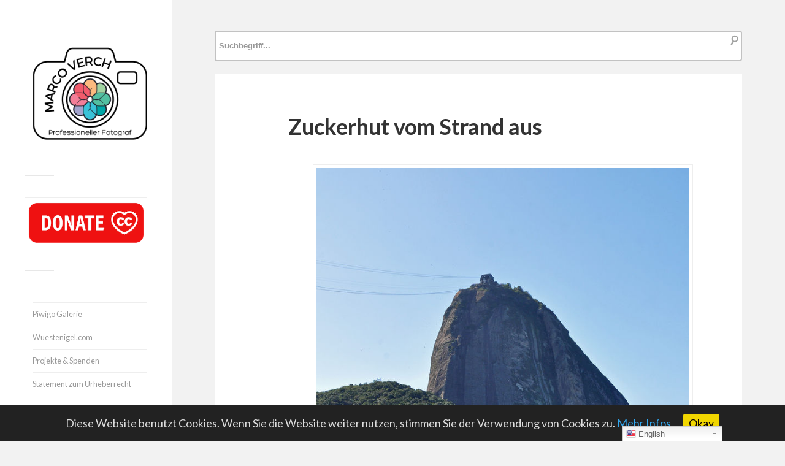

--- FILE ---
content_type: text/html; charset=UTF-8
request_url: https://foto.wuestenigel.com/zuckerhut-vom-strand-aus/
body_size: 13179
content:
<!DOCTYPE html>

<html class="no-js" lang="de">

	<head profile="http://gmpg.org/xfn/11">
		
		<meta http-equiv="Content-Type" content="text/html; charset=UTF-8" />
		<meta name="viewport" content="width=device-width, initial-scale=1.0, maximum-scale=1.0, user-scalable=no" >
				
				 
		<title>Zuckerhut vom Strand aus - Creative Commons Bilder</title>

<!-- Google Tag Manager for WordPress by gtm4wp.com -->
<script data-cfasync="false" type="text/javascript">//<![CDATA[
	var gtm4wp_datalayer_name = "dataLayer";
	var dataLayer = dataLayer || [];
//]]>
</script>
<!-- End Google Tag Manager for WordPress by gtm4wp.com --><script>document.documentElement.className = document.documentElement.className.replace("no-js","js");</script>

<!-- This site is optimized with the Yoast SEO plugin v9.5 - https://yoast.com/wordpress/plugins/seo/ -->
<link rel="canonical" href="https://foto.wuestenigel.com/zuckerhut-vom-strand-aus/" />
<script type='application/ld+json'>{"@context":"https://schema.org","@type":"BreadcrumbList","itemListElement":[{"@type":"ListItem","position":1,"item":{"@id":"https://foto.wuestenigel.com/zuckerhut-vom-strand-aus/","name":"Zuckerhut vom Strand aus"}}]}</script>
<!-- / Yoast SEO plugin. -->

<link rel="amphtml" href="https://foto.wuestenigel.com/zuckerhut-vom-strand-aus/amp/" /><link rel='dns-prefetch' href='//platform-api.sharethis.com' />
<link rel='dns-prefetch' href='//s.w.org' />
<link rel="alternate" type="application/rss+xml" title="Marco Verch &raquo; Feed" href="https://foto.wuestenigel.com/feed/" />
<link rel="alternate" type="application/rss+xml" title="Marco Verch &raquo; Kommentar-Feed" href="https://foto.wuestenigel.com/comments/feed/" />
<link rel="alternate" type="application/rss+xml" title="Marco Verch &raquo; Zuckerhut vom Strand aus-Kommentar-Feed" href="https://foto.wuestenigel.com/zuckerhut-vom-strand-aus/feed/" />
		<script type="text/javascript">
			window._wpemojiSettings = {"baseUrl":"https:\/\/s.w.org\/images\/core\/emoji\/11.2.0\/72x72\/","ext":".png","svgUrl":"https:\/\/s.w.org\/images\/core\/emoji\/11.2.0\/svg\/","svgExt":".svg","source":{"concatemoji":"https:\/\/foto.wuestenigel.com\/wp-includes\/js\/wp-emoji-release.min.js?ver=5.1.21"}};
			!function(e,a,t){var n,r,o,i=a.createElement("canvas"),p=i.getContext&&i.getContext("2d");function s(e,t){var a=String.fromCharCode;p.clearRect(0,0,i.width,i.height),p.fillText(a.apply(this,e),0,0);e=i.toDataURL();return p.clearRect(0,0,i.width,i.height),p.fillText(a.apply(this,t),0,0),e===i.toDataURL()}function c(e){var t=a.createElement("script");t.src=e,t.defer=t.type="text/javascript",a.getElementsByTagName("head")[0].appendChild(t)}for(o=Array("flag","emoji"),t.supports={everything:!0,everythingExceptFlag:!0},r=0;r<o.length;r++)t.supports[o[r]]=function(e){if(!p||!p.fillText)return!1;switch(p.textBaseline="top",p.font="600 32px Arial",e){case"flag":return s([55356,56826,55356,56819],[55356,56826,8203,55356,56819])?!1:!s([55356,57332,56128,56423,56128,56418,56128,56421,56128,56430,56128,56423,56128,56447],[55356,57332,8203,56128,56423,8203,56128,56418,8203,56128,56421,8203,56128,56430,8203,56128,56423,8203,56128,56447]);case"emoji":return!s([55358,56760,9792,65039],[55358,56760,8203,9792,65039])}return!1}(o[r]),t.supports.everything=t.supports.everything&&t.supports[o[r]],"flag"!==o[r]&&(t.supports.everythingExceptFlag=t.supports.everythingExceptFlag&&t.supports[o[r]]);t.supports.everythingExceptFlag=t.supports.everythingExceptFlag&&!t.supports.flag,t.DOMReady=!1,t.readyCallback=function(){t.DOMReady=!0},t.supports.everything||(n=function(){t.readyCallback()},a.addEventListener?(a.addEventListener("DOMContentLoaded",n,!1),e.addEventListener("load",n,!1)):(e.attachEvent("onload",n),a.attachEvent("onreadystatechange",function(){"complete"===a.readyState&&t.readyCallback()})),(n=t.source||{}).concatemoji?c(n.concatemoji):n.wpemoji&&n.twemoji&&(c(n.twemoji),c(n.wpemoji)))}(window,document,window._wpemojiSettings);
		</script>
		<style type="text/css">
img.wp-smiley,
img.emoji {
	display: inline !important;
	border: none !important;
	box-shadow: none !important;
	height: 1em !important;
	width: 1em !important;
	margin: 0 .07em !important;
	vertical-align: -0.1em !important;
	background: none !important;
	padding: 0 !important;
}
</style>
	<!-- <link rel='stylesheet' id='yarppWidgetCss-css'  href='https://foto.wuestenigel.com/wp-content/plugins/yet-another-related-posts-plugin/style/widget.css?ver=5.1.21' type='text/css' media='all' /> -->
<!-- <link rel='stylesheet' id='gtranslate-style-css'  href='https://foto.wuestenigel.com/wp-content/plugins/gtranslate/gtranslate-style24.css?ver=5.1.21' type='text/css' media='all' /> -->
<!-- <link rel='stylesheet' id='wp-block-library-css'  href='https://foto.wuestenigel.com/wp-includes/css/dist/block-library/style.min.css?ver=5.1.21' type='text/css' media='all' /> -->
<!-- <link rel='stylesheet' id='foobox-free-min-css'  href='https://foto.wuestenigel.com/wp-content/plugins/foobox-image-lightbox/free/css/foobox.free.min.css?ver=2.6.0' type='text/css' media='all' /> -->
<!-- <link rel='stylesheet' id='cookie-consent-style-css'  href='https://foto.wuestenigel.com/wp-content/plugins/uk-cookie-consent/assets/css/style.css?ver=5.1.21' type='text/css' media='all' /> -->
<!-- <link rel='stylesheet' id='wp-postratings-css'  href='https://foto.wuestenigel.com/wp-content/plugins/wp-postratings/css/postratings-css.css?ver=1.86.2' type='text/css' media='all' /> -->
<!-- <link rel='stylesheet' id='wp-pagenavi-css'  href='https://foto.wuestenigel.com/wp-content/plugins/wp-pagenavi/pagenavi-css.css?ver=2.70' type='text/css' media='all' /> -->
<link rel="stylesheet" type="text/css" href="//foto.wuestenigel.com/wp-content/cache/wpfc-minified/esb6aatd/exod.css" media="all"/>
<link rel='stylesheet' id='fukasawa_googleFonts-css'  href='//fonts.googleapis.com/css?family=Lato%3A400%2C400italic%2C700%2C700italic&#038;ver=5.1.21' type='text/css' media='all' />
<!-- <link rel='stylesheet' id='fukasawa_genericons-css'  href='https://foto.wuestenigel.com/wp-content/themes/fukasawa/genericons/genericons.css?ver=5.1.21' type='text/css' media='all' /> -->
<!-- <link rel='stylesheet' id='fukasawa_style-css'  href='https://foto.wuestenigel.com/wp-content/themes/fukasawa/style.css?ver=5.1.21' type='text/css' media='all' /> -->
<link rel="stylesheet" type="text/css" href="//foto.wuestenigel.com/wp-content/cache/wpfc-minified/212nkebc/dxys.css" media="all"/>
<script src='//foto.wuestenigel.com/wp-content/cache/wpfc-minified/kwsg5y3z/exod.js' type="text/javascript"></script>
<!-- <script type='text/javascript' src='https://foto.wuestenigel.com/wp-includes/js/jquery/jquery.js?ver=1.12.4'></script> -->
<!-- <script type='text/javascript' src='https://foto.wuestenigel.com/wp-includes/js/jquery/jquery-migrate.min.js?ver=1.4.1'></script> -->
<!-- <script type='text/javascript' src='https://foto.wuestenigel.com/wp-content/plugins/duracelltomi-google-tag-manager/js/gtm4wp-form-move-tracker.js?ver=1.9.2'></script> -->
<!-- <script type='text/javascript' src='https://foto.wuestenigel.com/wp-content/themes/fukasawa/js/flexslider.min.js?ver=1'></script> -->
<script type='text/javascript' src='//platform-api.sharethis.com/js/sharethis.js#product=ga&#038;property=665aa8c9913fd500192d0a42'></script>
<script src='//foto.wuestenigel.com/wp-content/cache/wpfc-minified/mmlm70a1/dxys.js' type="text/javascript"></script>
<!-- <script type='text/javascript' src='https://foto.wuestenigel.com/wp-content/plugins/foobox-image-lightbox/free/js/foobox.free.min.js?ver=2.6.0'></script> -->
<link rel='https://api.w.org/' href='https://foto.wuestenigel.com/wp-json/' />
<link rel="EditURI" type="application/rsd+xml" title="RSD" href="https://foto.wuestenigel.com/xmlrpc.php?rsd" />
<link rel="wlwmanifest" type="application/wlwmanifest+xml" href="https://foto.wuestenigel.com/wp-includes/wlwmanifest.xml" /> 
<meta name="generator" content="WordPress 5.1.21" />
<link rel='shortlink' href='https://foto.wuestenigel.com/?p=2345' />
<link rel="alternate" type="application/json+oembed" href="https://foto.wuestenigel.com/wp-json/oembed/1.0/embed?url=https%3A%2F%2Ffoto.wuestenigel.com%2Fzuckerhut-vom-strand-aus%2F" />
<link rel="alternate" type="text/xml+oembed" href="https://foto.wuestenigel.com/wp-json/oembed/1.0/embed?url=https%3A%2F%2Ffoto.wuestenigel.com%2Fzuckerhut-vom-strand-aus%2F&#038;format=xml" />
<style type="text/css">.ajax_autosuggest_suggestions {border-width: 1px;border-color: #C2C2C2 !important;border-style: solid;width: 190px;background-color: #a0a0a0;font-size: 10px;line-height: 14px;border: none !important;}.ajax_autosuggest_suggestions a {display: block;clear: left;text-decoration: none;}.ajax_autosuggest_suggestions a img {float: left;padding: 3px 5px;}.ajax_autosuggest_suggestions a .searchheading {display: block;font-weight: bold;padding-top: 5px;}.ajax_autosuggest_suggestions .ac_odd a {color: #000000;}.ajax_autosuggest_suggestions .ac_even a {color: #000000;}.ajax_autosuggest_suggestions .ajax_autosuggest_category {font-size: 12px;padding: 5px;display: block;background-color: #A0A0A0 !important;color: #FFFFFF !important;}.ac_over a.ajax_autosuggest_category{color: #FFFFFF !important;background-color: A0A0A0 !important;}.ajax_autosuggest_suggestions .ajax_autosuggest_more {padding: 5px;display: block;background-color: #A0A0A0 !important;color: #FFFFFF !important;background-image: url(https://foto.wuestenigel.com/wp-content/plugins/ajax-autosuggest//image/arrow.png);background-repeat: no-repeat;background-position: 99% 50%;cursor: pointer;}.ac_over a.ajax_autosuggest_more{color: #FFFFFF !important;background-color: #A0A0A0 !important;}.ajax_autosuggest_suggestions .ajax_autosuggest_more a {height: auto;color: #FFFFFF !important;}.ajax_autosuggest_image {margin: 2px;}.ajax_autosuggest_result {padding-left: 5px;}.ajax_autosuggest_indicator {background: url('https://foto.wuestenigel.com/wp-content/plugins/ajax-autosuggest//image/indicator.gif') no-repeat scroll 100% 50% #FFF !important;}.ajax_autosuggest_suggestions {padding: 0px;background-color: white;overflow: hidden;z-index: 99999;}.ajax_autosuggest_suggestions ul {width: 100%;list-style-position: outside;list-style: none;padding: 0;margin: 0;}.ajax_autosuggest_suggestions li {margin: 0px;cursor: pointer;display: block;font: menu;font-size: 12px;line-height: 16px;overflow: hidden;}.ac_odd {background-color: #FFFFFF;}.ac_even {background-color: #EBEBEB;}.ac_over {background-color: #2271A9;color: #FFFFFF !important;}.ac_over a, .ac_over a span {color: #FFFFFF !important;}.ajax_autosuggest_input{width: 88% !important;height: 29px !important;border: none !important;background-color: #FFFFFF !important;outline: none;box-shadow: 0px 0px 0px #FFF !important;-moz-box-shadow: 0px 0px 0px #FFF !important;-webkit-box-shadow: 0px 0px 0px #FFF !important;text-indent: 5px !important;margin: 0 !important;padding: 0 !important;overflow: hidden;float: left;line-height: 29px;vertical-align: middle;color: #000000 !important;}.ajax_autosuggest_wrapper{width: 100%;}.ajax_autosuggest_suggestions{box-shadow: #888888 5px 10px 10px;-webkit-box-shadow: #888888 5px 10px 10px;}.ajax_autosuggest_submit, .ajax_autosuggest_submit:hover, .ajax_autosuggest_submit:active, .ajax_autosuggest_submit:visited{cursor: pointer;height: 27px;width: 27px;overflow: hidden;background: transparent url('https://foto.wuestenigel.com/wp-content/plugins/ajax-autosuggest/image/btn.gif') no-repeat scroll !important;float: right;font-size: 100%;-webkit-appearance: none;outline: none;position: absolute;right: 1px;top: 1px;background-color: transparent;border: none ;border-radius: 0 !important;padding: 0 !important;margin: 0 !important;display: block !important;}.ajax_autosuggest_form_wrapper{width: 100%;border: 1px solid #C2C2C2 !important;height: 29px !important;background-color: #FFFFFF !important;position: relative;}.ajax_autosuggest_item_description{padding-right: 2px;padding-left: 2px;}.ajax_autosuggest_form_label{display: none;}</style><style type="text/css" media="screen">.ajax_autosuggest_form_wrapper {
    width: 100%;
    border: 2px solid #C2C2C2 !important;
    height: 50px !important;
    background-color: #FFFFFF !important;
    position: relative;
    border-radius: 4px !important;
}


.ajax_autosuggest_suggestions {
    border-width: 1px;
    border-color: #C2C2C2 !important;
    border-style: solid;
    background-color: #a0a0a0;
    font-size: 10px;
    line-height: 14px;
    width: 900px !important;
    border: none !important;
}

.ajax_autosuggest_input {
    width: 88% !important;
    height: 45px !important;
    border: none !important;
    background-color: #FFFFFF !important;
    outline: none;
    box-shadow: 0px 0px 0px #FFF !important;
    -moz-box-shadow: 0px 0px 0px #FFF !important;
    -webkit-box-shadow: 0px 0px 0px #FFF !important;
    text-indent: 5px !important;
    margin: 0 !important;
    padding: 0 !important;
    overflow: hidden;
    float: left;
    line-height: 50px;
    vertical-align: middle;
    color: #000000 !important;
    font-size: small;
    font-weight: 600;
}

.ajax_autosuggest_suggestions a .searchheading {
    display: block;
    font-weight: normal;
    padding-top: 5px;
    font-size: 20px;
}</style><script data-ad-client="ca-pub-8639529625994963" async src="https://pagead2.googlesyndication.com/pagead/js/adsbygoogle.js"></script>
<!-- Google Analytics -->
<script>
(function(i,s,o,g,r,a,m){i['GoogleAnalyticsObject']=r;i[r]=i[r]||function(){
  (i[r].q=i[r].q||[]).push(arguments)},i[r].l=1*new Date();a=s.createElement(o),
m=s.getElementsByTagName(o)[0];a.async=1;a.src=g;m.parentNode.insertBefore(a,m)
})(window,document,'script','//www.google-analytics.com/analytics.js','ga');
  ga('create', 'UA-6739103-30', 'auto');
  ga('set', 'anonymizeIp', true);
  ga('send', 'pageview');
</script>
<!-- End Google Analytics -->
<style id="ctcc-css" type="text/css" media="screen">
				#catapult-cookie-bar {
					box-sizing: border-box;
					max-height: 0;
					opacity: 0;
					z-index: 99999;
					overflow: hidden;
					color: #ddd;
					position: fixed;
					left: 0;
					bottom: 0;
					width: 100%;
					background-color: #222222;
				}
				#catapult-cookie-bar a {
					color: #31a8f0;
				}
				#catapult-cookie-bar .x_close span {
					background-color: #0a0000;
				}
				button#catapultCookie {
					background:#f1d600;
					color: #0a0000;
					border: 0; padding: 6px 9px; border-radius: 3px;
				}
				#catapult-cookie-bar h3 {
					color: #ddd;
				}
				.has-cookie-bar #catapult-cookie-bar {
					opacity: 1;
					max-height: 999px;
					min-height: 30px;
				}</style><style>a.wpal-linked-keyword{}</style>
<style type="text/css">
.google_map_canvas img {
	max-width: none;
}</style>

<!-- Google Tag Manager for WordPress by gtm4wp.com -->
<script data-cfasync="false" type="text/javascript">//<![CDATA[
	dataLayer.push({"pagePostType":"post","pagePostType2":"single-post","pageCategory":["flickrcat"],"pageAttributes":["de","janeiro","rio","strand","sugarloaf","zuckerhut"],"pagePostAuthor":"Marco"});//]]>
</script>
<script data-cfasync="false">//<![CDATA[
(function(w,d,s,l,i){w[l]=w[l]||[];w[l].push({'gtm.start':
new Date().getTime(),event:'gtm.js'});var f=d.getElementsByTagName(s)[0],
j=d.createElement(s),dl=l!='dataLayer'?'&l='+l:'';j.async=true;j.src=
'//www.googletagmanager.com/gtm.'+'js?id='+i+dl;f.parentNode.insertBefore(j,f);
})(window,document,'script','dataLayer','GTM-KKFD8WM');//]]>
</script>
<!-- End Google Tag Manager -->
<!-- End Google Tag Manager for WordPress by gtm4wp.com -->      
	      <!-- Customizer CSS --> 
	      
	      <style type="text/css">
	           	           	           	           	           	           	           	           	           	           	           	           	           	           	           	           	           	           	           	           	           	           	           	           	           	           	           	           	           	           	           	           
	           	           	           	           
	           	           	           	           	      </style> 
	      
	      <!--/Customizer CSS-->
	      
      	
	</head>
	
	<body class="post-template-default single single-post postid-2345 single-format-standard wp-is-not-mobile">
	
		<div class="mobile-navigation">
	
			<ul class="mobile-menu">
						
				<li id="menu-item-65" class="menu-item menu-item-type-post_type menu-item-object-page menu-item-65"><a href="https://foto.wuestenigel.com/impressum/">Impressum</a></li>
<li id="menu-item-41263" class="menu-item menu-item-type-post_type menu-item-object-page menu-item-41263"><a href="https://foto.wuestenigel.com/datenschutzerklaerung/">Datenschutz</a></li>
				
			 </ul>
		 
		</div> <!-- /mobile-navigation -->
	
		<div class="sidebar">
		
						
		        <a class="blog-logo" href='https://foto.wuestenigel.com/' title='Marco Verch &mdash; ' rel='home'>
		        	<img src='https://foto.wuestenigel.com/wp-content/uploads/2022/03/Marco-Verch-Logo.png' alt='Marco Verch'>
		        </a>
		
						
			<a class="nav-toggle hidden" title="Klicke hier, um die Navigation anzuzeigen" href="#">
			
				<div class="bars">
				
					<div class="bar"></div>
					<div class="bar"></div>
					<div class="bar"></div>
					
					<div class="clear"></div>
				
				</div>
				
				<p>
					<span class="menu">Menü</span>
					<span class="close">Schließen</span>
				</p>
			
			</a>
			
		
			 
			 <div class="widgets">
			 
			 	<div id="text-8" class="widget widget_text"><div class="widget-content">			<div class="textwidget"><p><a href="http://donate.wuestenigel.com/"><img src="https://piwigo.wuestenigel.com/assets/donate3.png" width="300" height="113" class="alignnone size-large" /></a></p>
</div>
		</div><div class="clear"></div></div><div id="text-7" class="widget widget_text"><div class="widget-content">			<div class="textwidget"><ul>
<li style="list-style-type: none;">
<ul>
<li><a href="https://piwigo.wuestenigel.com/">Piwigo Galerie</a></li>
<li><a href="https://Wuestenigel.com">Wuestenigel.com</a></li>
<li><a href="https://foto.wuestenigel.com/spenden-und-projekte/">Projekte &amp; Spenden</a></li>
<li><a href="https://foto.wuestenigel.com/statement/">Statement zum Urheberrecht</a></li>
</ul>
</li>
</ul>
</div>
		</div><div class="clear"></div></div><div id="search-2" class="widget widget_search"><div class="widget-content"><form method="get" class="search-form" id="search-form" action="https://foto.wuestenigel.com/">
	<input type="search" class="search-field" placeholder="Suchformular" name="s" id="s" /> 
	<a id="searchsubmit" class="search-button" onclick="document.getElementById('search-form').submit(); return false;"><div class="genericon genericon-search"></div></a>
</form></div><div class="clear"></div></div><div id="nav_menu-2" class="widget widget_nav_menu"><div class="widget-content"><h3 class="widget-title">Kategorien</h3><div class="menu-kategorien-container"><ul id="menu-kategorien" class="menu"><li id="menu-item-272624" class="menu-item menu-item-type-custom menu-item-object-custom menu-item-272624"><a href="https://foto.wuestenigel.com/thema/2022/">2022</a></li>
<li id="menu-item-11204" class="menu-item menu-item-type-custom menu-item-object-custom menu-item-11204"><a href="https://foto.wuestenigel.com/thema/dji/">Luftbilder</a></li>
<li id="menu-item-272625" class="menu-item menu-item-type-custom menu-item-object-custom menu-item-272625"><a href="https://foto.wuestenigel.com/thema/nft/">NFT</a></li>
<li id="menu-item-41019" class="menu-item menu-item-type-custom menu-item-object-custom menu-item-41019"><a href="https://foto.wuestenigel.com/thema/bitcoin/">Bitcoin</a></li>
<li id="menu-item-268369" class="menu-item menu-item-type-custom menu-item-object-custom menu-item-268369"><a href="https://foto.wuestenigel.com/thema/twitch/">Twitch</a></li>
<li id="menu-item-45914" class="menu-item menu-item-type-custom menu-item-object-custom menu-item-45914"><a href="https://foto.wuestenigel.com/thema/stock/">Stock Photos</a></li>
<li id="menu-item-45956" class="menu-item menu-item-type-custom menu-item-object-custom menu-item-45956"><a href="https://foto.wuestenigel.com/thema/tiere/">Tiere</a></li>
<li id="menu-item-11201" class="menu-item menu-item-type-custom menu-item-object-custom menu-item-has-children menu-item-11201"><a href="https://foto.wuestenigel.com/thema/food/">Food</a>
<ul class="sub-menu">
	<li id="menu-item-45912" class="menu-item menu-item-type-custom menu-item-object-custom menu-item-45912"><a href="https://foto.wuestenigel.com/thema/vegan/">Vegan</a></li>
	<li id="menu-item-45913" class="menu-item menu-item-type-custom menu-item-object-custom menu-item-45913"><a href="https://foto.wuestenigel.com/thema/hellofresh/">Hellofresh</a></li>
</ul>
</li>
<li id="menu-item-15342" class="menu-item menu-item-type-custom menu-item-object-custom menu-item-home menu-item-has-children menu-item-15342"><a href="https://foto.wuestenigel.com/">Veranstaltungen</a>
<ul class="sub-menu">
	<li id="menu-item-45909" class="menu-item menu-item-type-custom menu-item-object-custom menu-item-45909"><a href="https://foto.wuestenigel.com/thema/wm/">Fußball-WM</a></li>
	<li id="menu-item-11200" class="menu-item menu-item-type-custom menu-item-object-custom menu-item-11200"><a href="https://foto.wuestenigel.com/thema/gamescom/">Gamescom</a></li>
	<li id="menu-item-11202" class="menu-item menu-item-type-custom menu-item-object-custom menu-item-11202"><a href="https://foto.wuestenigel.com/thema/karneval/">Karneval</a></li>
	<li id="menu-item-28442" class="menu-item menu-item-type-custom menu-item-object-custom menu-item-28442"><a href="https://foto.wuestenigel.com/thema/marathon/">Marathon</a></li>
	<li id="menu-item-45911" class="menu-item menu-item-type-custom menu-item-object-custom menu-item-45911"><a href="https://foto.wuestenigel.com/thema/triathlon/">Triathlon</a></li>
</ul>
</li>
<li id="menu-item-15335" class="menu-item menu-item-type-custom menu-item-object-custom menu-item-has-children menu-item-15335"><a href="https://foto.wuestenigel.com/thema/reisen/">Reisen</a>
<ul class="sub-menu">
	<li id="menu-item-11199" class="menu-item menu-item-type-custom menu-item-object-custom menu-item-11199"><a href="https://foto.wuestenigel.com/thema/koeln/">Köln</a></li>
	<li id="menu-item-11203" class="menu-item menu-item-type-custom menu-item-object-custom menu-item-11203"><a href="https://foto.wuestenigel.com/thema/usa/">USA</a></li>
	<li id="menu-item-15341" class="menu-item menu-item-type-custom menu-item-object-custom menu-item-15341"><a href="https://foto.wuestenigel.com/thema/japan/">Japan</a></li>
	<li id="menu-item-15336" class="menu-item menu-item-type-custom menu-item-object-custom menu-item-15336"><a href="https://foto.wuestenigel.com/thema/spanien/">Spanien</a></li>
	<li id="menu-item-15337" class="menu-item menu-item-type-custom menu-item-object-custom menu-item-15337"><a href="https://foto.wuestenigel.com/thema/portugal/">Portugal</a></li>
	<li id="menu-item-18827" class="menu-item menu-item-type-custom menu-item-object-custom menu-item-18827"><a href="https://foto.wuestenigel.com/thema/italien/">Italien</a></li>
	<li id="menu-item-45955" class="menu-item menu-item-type-custom menu-item-object-custom menu-item-45955"><a href="https://foto.wuestenigel.com/thema/schweden/">Schweden</a></li>
	<li id="menu-item-45908" class="menu-item menu-item-type-custom menu-item-object-custom menu-item-45908"><a href="https://foto.wuestenigel.com/thema/russland/">Russland</a></li>
</ul>
</li>
</ul></div></div><div class="clear"></div></div><div id="text-6" class="widget widget_text"><div class="widget-content"><h3 class="widget-title">Beliebte Bilder</h3>			<div class="textwidget"><ul>
<li><a href="https://foto.wuestenigel.com/schones-wochenende/">Schönes Wochenende</a></li>
<li><a href="https://foto.wuestenigel.com/happy-easter/">Happy Easter 2026</a></li>
<li><a href="https://foto.wuestenigel.com/frohe-ostern-2018/">Bilder zu Frohe Ostern 2026</a></li>
<li><a href="https://foto.wuestenigel.com/sommerferien/">Sommerferien 2025</a></li>
<li><a href="https://foto.wuestenigel.com/thema/christmas/">Christmas</a></li>
<li><a href="https://foto.wuestenigel.com/thema/weihnachten/">Weihnachten</a></li>
</ul>
<p><img style="width:1px;height:1px;" src="https://www.chess.com/member/wuestenigel"></p>
</div>
		</div><div class="clear"></div></div>			 	
			 
			 </div>
			 
			 	<ul class="main-menu">
				
				<li class="menu-item menu-item-type-post_type menu-item-object-page menu-item-65"><a href="https://foto.wuestenigel.com/impressum/">Impressum</a></li>
<li class="menu-item menu-item-type-post_type menu-item-object-page menu-item-41263"><a href="https://foto.wuestenigel.com/datenschutzerklaerung/">Datenschutz</a></li>
				
			 </ul>
			 
			 <div class="credits">
			 
			 	<p>&copy; 2025 <a href="https://foto.wuestenigel.com/">Marco Verch</a>.</p>
			 	<p>Präsentiert von <a href="http://www.wordpress.org">WordPress</a>.</p>
			 	<p>Theme von <a href="http://www.andersnoren.se">Anders Nor&eacute;n</a>.</p>
			 	
			 </div>
			
			 <div class="clear"></div>
							
		</div> <!-- /sidebar -->
	
		<div class="wrapper" id="wrapper">
		
<div class="content thin">
<div style="margin-bottom:20px;">
							<div id="codenegar_ajax_search_widget"><h3 id="codenegar_ajax_autosuggest_seidebar_title"></h3>	
			<div class="codenegar_ajax_search_wrapper">
				<form id="codenegar_ajax_search_form" data-full_search_url="https://foto.wuestenigel.com/?s=%q%" action="https://foto.wuestenigel.com/" method="get">
					<div class="ajax_autosuggest_form_wrapper" style="max-width: 1200px;">
						<label class="ajax_autosuggest_form_label"></label>
						<input name="s" class="ajax_autosuggest_input" type="text"  value="" style="width: 95%;" placeholder="Suchbegriff..." autocomplete="off" />
						<button style="display: none;" class="ajax_autosuggest_submit"></button>
					</div>
				</form>
			</div>
			
			</div>						                    
</div>
	
	<div id="post-2345" class="single post-2345 post type-post status-publish format-standard has-post-thumbnail hentry category-flickrcat tag-de tag-janeiro tag-rio tag-strand tag-sugarloaf tag-zuckerhut">

		
		
		<div class="featured-media">

			
		</div>
		<!-- /featured-media -->

		
		<div class="post-inner">

			<div class="post-header">

				<h1 class="post-title">
					Zuckerhut vom Strand aus				</h1>

			</div>
			<!-- /post-header -->

			<div class="post-content">

				<a href="https://foto.wuestenigel.com/wp-content/uploads/api/zuckerhut-vom-strand-aus.jpeg"><figure style="width: 1024px" class="wp-caption alignnone"><img alt="Zuckerhut vom Strand aus" src="https://foto.wuestenigel.com/wp-content/uploads/api/zuckerhut-vom-strand-aus.jpeg"></a><figcaption class="wp-caption-text">Zuckerhut vom Strand aus</figcaption></figure>						
							
	<style>
.btn {
clear:both;
  background: #fff200;
  background-image: -webkit-linear-gradient(top, #fff200, #f2c71b);
  background-image: -moz-linear-gradient(top, #fff200, #f2c71b);
  background-image: -ms-linear-gradient(top, #fff200, #f2c71b);
  background-image: -o-linear-gradient(top, #fff200, #f2c71b);
  background-image: linear-gradient(to bottom, #fff200, #f2c71b);
  -webkit-border-radius: 28;
  -moz-border-radius: 28;
  border-radius: 28px;
  font-family: Arial;
  color: #000000;
  font-size: 23px;
  padding: 10px 20px 10px 20px;
  text-decoration: none;
}

.btn:hover {
  background: #3cb0fd;
  background-image: -webkit-linear-gradient(top, #3cb0fd, #3498db);
  background-image: -moz-linear-gradient(top, #3cb0fd, #3498db);
  background-image: -ms-linear-gradient(top, #3cb0fd, #3498db);
  background-image: -o-linear-gradient(top, #3cb0fd, #3498db);
  background-image: linear-gradient(to bottom, #3cb0fd, #3498db);
  text-decoration: none;
}
</style>

				<div style="display: flex; justify-content: center;">
		
			<a class="btn" href="https://foto.wuestenigel.com/wp-content/uploads/api/zuckerhut-vom-strand-aus.jpeg" download>Kostenlos herunterladen</a>
			</div>
			
<script>
function gtag_report_conversion(url) {
  var callback = function () {
    if (typeof(url) != 'undefined') {
      window.location = url;
    }
  };
  gtag('event', 'conversion', {
      'send_to': 'AW-CONVERSION_ID/CONVERSION_LABEL',
      'value': 1.0,
      'currency': 'USD',
      'event_callback': callback
  });
return false;
}
</script>


	<h2 style="margin-top:30px;">Fotograf unterstützen</h2>
			Ich freue mich, wenn Sie durch eine <a href="http://donate.wuestenigel.com">freiwillige Spende</a> meinen Einsatz für freies Wissen unterstützen.
			<div style="clear:both;margin-bottom:25px;"></div>
			
			<a class="btn" href="http://donate.wuestenigel.com">Spenden</a>
			
			
<h2>Lizenz und Beispiel-Code</h2>
Dieses Bild kann unter der Creative Commons 2.0 Lizenz kostenlos verwendet werden, wenn der Name des Urhebers Marco Verch genannt und auf diese Fotoseite verlinkt wird. Beispiel:<br><br>

Photo: <a href="https://foto.wuestenigel.com/zuckerhut-vom-strand-aus/" target="_blank">Zuckerhut vom Strand aus</a> by <a href="https://wuestenigel.com" target="_blank">Marco Verch</a> under <a href="https://creativecommons.org/licenses/by/2.0/" target="_blank">Creative Commons 2.0</a>





<br><br>
<textarea  style="height:200px;" id="html" name="html">Photo: <a href="https://foto.wuestenigel.com/zuckerhut-vom-strand-aus/" target="_blank">Zuckerhut vom Strand aus</a> by <a href="https://wuestenigel.com" target="_blank">Marco Verch</a> under <a href="https://creativecommons.org/licenses/by/2.0/" target="_blank">Creative Commons 2.0</a>
</textarea>
<input type="button" value="Copy HTML" onclick="copy_to_clipboard('html');">

<script>
function copy_to_clipboard(id)
{
    document.getElementById('html').select();
    document.execCommand('copy');
}
</script>


			
				
		
				<h2>Mehr Bilder zu Zuckerhut vom Strand aus:</h2><map name='thumbmap-2333'> <area shape='rect' coords='0,0,300,300' href='https://foto.wuestenigel.com/seilbahn-zum-zuckerhut-in-rio/' alt='Seilbahn zum Zuckerhut in Rio'></map><a style='margin-right:10px;' href='https://foto.wuestenigel.com/wp-content/uploads/api/seilbahn-zum-zuckerhut-in-rio.jpeg'><img style='width:133px;' alt='Seilbahn zum Zuckerhut in Rio' title='Seilbahn zum Zuckerhut in Rio' usemap='#thumbmap-2333' src='https://foto.wuestenigel.com/wp-content/uploads/thumb/seilbahn-zum-zuckerhut-in-rio.jpeg'></a><map name='thumbmap-2343'> <area shape='rect' coords='0,0,300,300' href='https://foto.wuestenigel.com/statue-am-vermelha-strand-in-rio-de-janeiro/' alt='Statue am Vermelha-Strand in Rio de Janeiro'></map><a style='margin-right:10px;' href='https://foto.wuestenigel.com/wp-content/uploads/api/statue-am-vermelha-strand-in-rio-de-janeiro.jpeg'><img style='width:133px;' alt='Statue am Vermelha-Strand in Rio de Janeiro' title='Statue am Vermelha-Strand in Rio de Janeiro' usemap='#thumbmap-2343' src='https://foto.wuestenigel.com/wp-content/uploads/thumb/statue-am-vermelha-strand-in-rio-de-janeiro.jpeg'></a><map name='thumbmap-2321'> <area shape='rect' coords='0,0,300,300' href='https://foto.wuestenigel.com/zuckerhut-sugarloaf-in-rio-de-janeiro-brasilien/' alt='Zuckerhut (Sugarloaf) in Rio de Janeiro, Brasilien'></map><a style='margin-right:10px;' href='https://foto.wuestenigel.com/wp-content/uploads/api/zuckerhut-sugarloaf-in-rio-de-janeiro-brasilien.jpeg'><img style='width:133px;' alt='Zuckerhut (Sugarloaf) in Rio de Janeiro, Brasilien' title='Zuckerhut (Sugarloaf) in Rio de Janeiro, Brasilien' usemap='#thumbmap-2321' src='https://foto.wuestenigel.com/wp-content/uploads/thumb/zuckerhut-sugarloaf-in-rio-de-janeiro-brasilien.jpeg'></a>
			</div>
			<!-- /post-content -->

			<div class="clear"></div>

			<div class="post-meta-bottom">

				
				<ul>
										<li class="post-tags">
					
					<a href="http://foto.wuestenigel.com/thema/de/">de</a> <a href="http://foto.wuestenigel.com/thema/janeiro/">janeiro</a> <a href="http://foto.wuestenigel.com/thema/rio/">rio</a> <a href="http://foto.wuestenigel.com/thema/strand/">strand</a> <a href="http://foto.wuestenigel.com/thema/sugarloaf/">sugarloaf</a> <a href="http://foto.wuestenigel.com/thema/zuckerhut/">zuckerhut</a> 					</li>
														</ul>

				<div class="clear"></div>

			</div>
			<!-- /post-meta-bottom -->

		</div>
		<!-- /post-inner -->

		
		<div class="post-navigation">

			
			<a class="post-nav-prev"
				title="Vorheriger Beitrag: Argentinien-Dackel an der Copacabana"
				href="https://foto.wuestenigel.com/argentinien-dackel-an-der-copacabana/">
				<p>
					&larr;
					Vorheriger Beitrag				</p>
			</a>
			
			
			<a class="post-nav-next"
				title="Nächster Beitrag: Lukas Podolski nach dem Gewinn der Weltmeisterschaft"
				href="https://foto.wuestenigel.com/lukas-podolski-nach-dem-gewinn-der-weltmeisterschaft/">
				<p>
					Nächster Beitrag					&rarr;
				</p>
			</a>

			
			<div class="clear"></div>

		</div>
		<!-- /post-navigation -->

		
	</div>
	<!-- /post -->

	
</div>
<!-- /content -->

<div id="twitch-floating" style="display: none; position: fixed; bottom: 20px; right: 20px; width: 400px; height: 300px; z-index: 9999; background: #000; box-shadow: 0 0 10px rgba(0,0,0,0.5); border-radius: 8px; overflow: hidden;">
    
    <!-- Schließen-X oben rechts -->
    <div style="position: absolute; top: 6px; right: 8px; z-index: 10000;">
        <span onclick="document.getElementById('twitch-floating').style.display='none'"
              style="
                color: white;
                font-size: 20px;
                font-weight: bold;
                cursor: pointer;
                line-height: 1;
                padding: 2px;
                background: rgba(0,0,0,0.5);
                border-radius: 3px;
              ">
            ×
        </span>
    </div>

    <!-- Twitch Player -->
</div>

</div> <!-- /wrapper -->

<div style="position:fixed;bottom:0px;right:8%;z-index:999999;" id="gtranslate_wrapper"><!-- GTranslate: https://gtranslate.io/ -->
<style type="text/css">
.switcher {font-family:Arial;font-size:10pt;text-align:left;cursor:pointer;overflow:hidden;width:163px;line-height:17px;}
.switcher a {text-decoration:none;display:block;font-size:10pt;-webkit-box-sizing:content-box;-moz-box-sizing:content-box;box-sizing:content-box;}
.switcher a img {vertical-align:middle;display:inline;border:0;padding:0;margin:0;opacity:0.8;}
.switcher a:hover img {opacity:1;}
.switcher .selected {background:#FFFFFF url(//foto.wuestenigel.com/wp-content/plugins/gtranslate/switcher.png) repeat-x;position:relative;z-index:9999;}
.switcher .selected a {border:1px solid #CCCCCC;background:url(//foto.wuestenigel.com/wp-content/plugins/gtranslate/arrow_down.png) 146px center no-repeat;color:#666666;padding:3px 5px;width:151px;}
.switcher .selected a.open {background-image:url(//foto.wuestenigel.com/wp-content/plugins/gtranslate/arrow_up.png)}
.switcher .selected a:hover {background:#F0F0F0 url(//foto.wuestenigel.com/wp-content/plugins/gtranslate/arrow_down.png) 146px center no-repeat;}
.switcher .option {position:relative;z-index:9998;border-left:1px solid #CCCCCC;border-right:1px solid #CCCCCC;border-bottom:1px solid #CCCCCC;background-color:#EEEEEE;display:none;width:161px;max-height:198px;-webkit-box-sizing:content-box;-moz-box-sizing:content-box;box-sizing:content-box;overflow-y:auto;overflow-x:hidden;}
.switcher .option a {color:#000;padding:3px 5px;}
.switcher .option a:hover {background:#FFC;}
.switcher .option a.selected {background:#FFC;}
#selected_lang_name {float: none;}
.l_name {float: none !important;margin: 0;}
.switcher .option::-webkit-scrollbar-track{-webkit-box-shadow:inset 0 0 3px rgba(0,0,0,0.3);border-radius:5px;background-color:#F5F5F5;}
.switcher .option::-webkit-scrollbar {width:5px;}
.switcher .option::-webkit-scrollbar-thumb {border-radius:5px;-webkit-box-shadow: inset 0 0 3px rgba(0,0,0,.3);background-color:#888;}
</style>
<div class="switcher notranslate">
<div class="selected">
<a href="#" onclick="return false;"><img src="//foto.wuestenigel.com/wp-content/plugins/gtranslate/flags/16/de.png" height="16" width="16" alt="de" /> German</a>
</div>
<div class="option">
<a href="#" onclick="doGTranslate('de|nl');jQuery('div.switcher div.selected a').html(jQuery(this).html());return false;" title="Dutch" class="nturl"><img data-gt-lazy-src="//foto.wuestenigel.com/wp-content/plugins/gtranslate/flags/16/nl.png" height="16" width="16" alt="nl" /> Dutch</a><a href="#" onclick="doGTranslate('de|en');jQuery('div.switcher div.selected a').html(jQuery(this).html());return false;" title="English" class="nturl"><img data-gt-lazy-src="//foto.wuestenigel.com/wp-content/plugins/gtranslate/flags/16/en-us.png" height="16" width="16" alt="en" /> English</a><a href="#" onclick="doGTranslate('de|fr');jQuery('div.switcher div.selected a').html(jQuery(this).html());return false;" title="French" class="nturl"><img data-gt-lazy-src="//foto.wuestenigel.com/wp-content/plugins/gtranslate/flags/16/fr.png" height="16" width="16" alt="fr" /> French</a><a href="#" onclick="doGTranslate('de|de');jQuery('div.switcher div.selected a').html(jQuery(this).html());return false;" title="German" class="nturl selected"><img data-gt-lazy-src="//foto.wuestenigel.com/wp-content/plugins/gtranslate/flags/16/de.png" height="16" width="16" alt="de" /> German</a><a href="#" onclick="doGTranslate('de|it');jQuery('div.switcher div.selected a').html(jQuery(this).html());return false;" title="Italian" class="nturl"><img data-gt-lazy-src="//foto.wuestenigel.com/wp-content/plugins/gtranslate/flags/16/it.png" height="16" width="16" alt="it" /> Italian</a></div>
</div>
<script type="text/javascript">
jQuery('.switcher .selected').click(function() {jQuery('.switcher .option a img').each(function() {if(!jQuery(this)[0].hasAttribute('src'))jQuery(this).attr('src', jQuery(this).attr('data-gt-lazy-src'))});if(!(jQuery('.switcher .option').is(':visible'))) {jQuery('.switcher .option').stop(true,true).delay(100).slideDown(500);jQuery('.switcher .selected a').toggleClass('open')}});
jQuery('.switcher .option').bind('mousewheel', function(e) {var options = jQuery('.switcher .option');if(options.is(':visible'))options.scrollTop(options.scrollTop() - e.originalEvent.wheelDelta);return false;});
jQuery('body').not('.switcher').click(function(e) {if(jQuery('.switcher .option').is(':visible') && e.target != jQuery('.switcher .option').get(0)) {jQuery('.switcher .option').stop(true,true).delay(100).slideUp(500);jQuery('.switcher .selected a').toggleClass('open')}});
</script>
<style type="text/css">
#goog-gt-tt {display:none !important;}
.goog-te-banner-frame {display:none !important;}
.goog-te-menu-value:hover {text-decoration:none !important;}
.goog-text-highlight {background-color:transparent !important;box-shadow:none !important;}
body {top:0 !important;}
#google_translate_element2 {display:none!important;}
</style>

<div id="google_translate_element2"></div>
<script type="text/javascript">
function googleTranslateElementInit2() {new google.translate.TranslateElement({pageLanguage: 'de',autoDisplay: false}, 'google_translate_element2');}
</script><script type="text/javascript" src="//translate.google.com/translate_a/element.js?cb=googleTranslateElementInit2"></script>


<script type="text/javascript">
function GTranslateGetCurrentLang() {var keyValue = document['cookie'].match('(^|;) ?googtrans=([^;]*)(;|$)');return keyValue ? keyValue[2].split('/')[2] : null;}
function GTranslateFireEvent(element,event){try{if(document.createEventObject){var evt=document.createEventObject();element.fireEvent('on'+event,evt)}else{var evt=document.createEvent('HTMLEvents');evt.initEvent(event,true,true);element.dispatchEvent(evt)}}catch(e){}}
function doGTranslate(lang_pair){if(lang_pair.value)lang_pair=lang_pair.value;if(lang_pair=='')return;var lang=lang_pair.split('|')[1];if(GTranslateGetCurrentLang() == null && lang == lang_pair.split('|')[0])return;var teCombo;var sel=document.getElementsByTagName('select');for(var i=0;i<sel.length;i++)if(/goog-te-combo/.test(sel[i].className)){teCombo=sel[i];break;}if(document.getElementById('google_translate_element2')==null||document.getElementById('google_translate_element2').innerHTML.length==0||teCombo.length==0||teCombo.innerHTML.length==0){setTimeout(function(){doGTranslate(lang_pair)},500)}else{teCombo.value=lang;GTranslateFireEvent(teCombo,'change');GTranslateFireEvent(teCombo,'change')}}
if(GTranslateGetCurrentLang() != null)jQuery(document).ready(function() {var lang_html = jQuery('div.switcher div.option').find('img[alt="'+GTranslateGetCurrentLang()+'"]').parent().html();if(typeof lang_html != 'undefined')jQuery('div.switcher div.selected a').html(lang_html.replace('data-gt-lazy-', ''));});
</script>
<script>jQuery(document).ready(function() {var allowed_languages = ["nl","en","fr","de","it"];var accept_language = navigator.language.toLowerCase() || navigator.userLanguage.toLowerCase();switch(accept_language) {case 'zh-cn': var preferred_language = 'zh-CN'; break;case 'zh': var preferred_language = 'zh-CN'; break;case 'zh-tw': var preferred_language = 'zh-TW'; break;case 'zh-hk': var preferred_language = 'zh-TW'; break;default: var preferred_language = accept_language.substr(0, 2); break;}if(preferred_language != 'de' && GTranslateGetCurrentLang() == null && document.cookie.match('gt_auto_switch') == null && allowed_languages.indexOf(preferred_language) >= 0){doGTranslate('de|'+preferred_language);document.cookie = 'gt_auto_switch=1; expires=Thu, 05 Dec 2030 08:08:08 UTC; path=/;';var lang_html = jQuery('div.switcher div.option').find('img[alt="'+preferred_language+'"]').parent().html();if(typeof lang_html != 'undefined')jQuery('div.switcher div.selected a').html(lang_html.replace('data-gt-lazy-', ''));}});</script></div><script data-cfasync="false">
  document.onreadystatechange = function () {
    if (document.readyState == "complete") {
      var logout_link = document.querySelectorAll('a[href*="wp-login.php?action=logout"]');
      if (logout_link) {
        for(var i=0; i < logout_link.length; i++) {
          logout_link[i].addEventListener( "click", function() {
            Intercom('shutdown');
          });
        }
      }
    }
  };
</script>
<script data-cfasync="false">
  window.intercomSettings = {"app_id":"pu8qnwsk"};
</script>
<script data-cfasync="false">(function(){var w=window;var ic=w.Intercom;if(typeof ic==="function"){ic('reattach_activator');ic('update',intercomSettings);}else{var d=document;var i=function(){i.c(arguments)};i.q=[];i.c=function(args){i.q.push(args)};w.Intercom=i;function l(){var s=d.createElement('script');s.type='text/javascript';s.async=true;s.src='https://widget.intercom.io/widget/pu8qnwsk';var x=d.getElementsByTagName('script')[0];x.parentNode.insertBefore(s,x);}if(w.attachEvent){w.attachEvent('onload',l);}else{w.addEventListener('load',l,false);}}})()</script>
<!-- Google Tag Manager (noscript) -->
<noscript><iframe src="https://www.googletagmanager.com/ns.html?id=GTM-KKFD8WM"
height="0" width="0" style="display:none;visibility:hidden"></iframe></noscript>
<!-- End Google Tag Manager (noscript) --><script>
    jQuery(document).ready(function () {
		jQuery.post('https://foto.wuestenigel.com?ga_action=googleanalytics_get_script', {action: 'googleanalytics_get_script'}, function(response) {
			var s = document.createElement("script");
			s.type = "text/javascript";
			s.innerHTML = response;
			jQuery("head").append(s);
		});
    });
</script><script type='text/javascript' src='https://foto.wuestenigel.com/wp-includes/js/comment-reply.min.js?ver=5.1.21'></script>
<script type='text/javascript' src='https://foto.wuestenigel.com/wp-content/plugins/ajax-autosuggest/js/migrate.js?ver=5.1.21'></script>
<script type='text/javascript' src='https://foto.wuestenigel.com/wp-content/plugins/ajax-autosuggest/js/autocomplete.js?ver=5.1.21'></script>
<script type='text/javascript'>
/* <![CDATA[ */
var codenegar_aas_config = {"no_of_results":"5","description_limit":"0","title_limit":"100","excluded_ids":{"0":0},"excluded_cats":{"0":0},"full_search_url":"https:\/\/foto.wuestenigel.com\/?s=%q%","min_chars":"3","ajax_delay":"200","cache_length":"100","order_by":"date","order":"DESC","split_results_by_type":"false","search_tags":"false","search_comments":"false","get_first_image":"true","force_resize_first_image":"true","default_image":"https:\/\/foto.wuestenigel.com\/wp-content\/plugins\/ajax-autosuggest\/image\/default.png","search_image":"https:\/\/foto.wuestenigel.com\/wp-content\/plugins\/ajax-autosuggest\/image\/btn.gif","thumb_image_display":"true","thumb_image_width":"150","thumb_image_height":"80","thumb_image_crop":"true","display_more_bar":"false","display_result_title":"false","enable_token":"false","custom_css":".ajax_autosuggest_form_wrapper {\r\n    width: 100%;\r\n    border: 2px solid #C2C2C2 !important;\r\n    height: 50px !important;\r\n    background-color: #FFFFFF !important;\r\n    position: relative;\r\n    border-radius: 4px !important;\r\n}\r\n\r\n\r\n.ajax_autosuggest_suggestions {\r\n    border-width: 1px;\r\n    border-color: #C2C2C2 !important;\r\n    border-style: solid;\r\n    background-color: #a0a0a0;\r\n    font-size: 10px;\r\n    line-height: 14px;\r\n    width: 900px !important;\r\n    border: none !important;\r\n}\r\n\r\n.ajax_autosuggest_input {\r\n    width: 88% !important;\r\n    height: 45px !important;\r\n    border: none !important;\r\n    background-color: #FFFFFF !important;\r\n    outline: none;\r\n    box-shadow: 0px 0px 0px #FFF !important;\r\n    -moz-box-shadow: 0px 0px 0px #FFF !important;\r\n    -webkit-box-shadow: 0px 0px 0px #FFF !important;\r\n    text-indent: 5px !important;\r\n    margin: 0 !important;\r\n    padding: 0 !important;\r\n    overflow: hidden;\r\n    float: left;\r\n    line-height: 50px;\r\n    vertical-align: middle;\r\n    color: #000000 !important;\r\n    font-size: small;\r\n    font-weight: 600;\r\n}\r\n\r\n.ajax_autosuggest_suggestions a .searchheading {\r\n    display: block;\r\n    font-weight: normal;\r\n    padding-top: 5px;\r\n    font-size: 20px;\r\n}","custom_js":"","try_full_search_text":"Try Full Search...","no_results_try_full_search_text":"No Results! Try Full Search...","color":{"results_even_bar":"EBEBEB","results_odd_bar":"FFFFFF","results_even_text":"000000","results_odd_text":"000000","results_hover_bar":"2271A9","results_hover_text":"FFFFFF","seperator_bar":"A0A0A0","seperator_hover_bar":"A0A0A0","seperator_text":"FFFFFF","seperator_hover_text":"FFFFFF","more_bar":"A0A0A0","more_hover_bar":"A0A0A0","more_text":"FFFFFF","more_hover_text":"FFFFFF","box_border":"C2C2C2","box_background":"FFFFFF","box_text":"000000"},"title":{"page":"Seiten","post":"Beitr\u00e4ge"},"post_types":{"0":"post","1":"post"},"nonce":"f46c1d11d2","ajax_url":"https:\/\/foto.wuestenigel.com\/wp-admin\/admin-ajax.php"};
/* ]]> */
</script>
<script type='text/javascript' src='https://foto.wuestenigel.com/wp-content/plugins/ajax-autosuggest/js/script.js?ver=5.1.21'></script>
<script type='text/javascript'>
/* <![CDATA[ */
var ctcc_vars = {"expiry":"30","method":"1","version":"1"};
/* ]]> */
</script>
<script type='text/javascript' src='https://foto.wuestenigel.com/wp-content/plugins/uk-cookie-consent/assets/js/uk-cookie-consent-js.js?ver=2.3.0'></script>
<script type='text/javascript'>
/* <![CDATA[ */
var ratingsL10n = {"plugin_url":"https:\/\/foto.wuestenigel.com\/wp-content\/plugins\/wp-postratings","ajax_url":"https:\/\/foto.wuestenigel.com\/wp-admin\/admin-ajax.php","text_wait":"Please rate only 1 item at a time.","image":"stars_crystal","image_ext":"gif","max":"5","show_loading":"1","show_fading":"1","custom":"0"};
var ratings_mouseover_image=new Image();ratings_mouseover_image.src="https://foto.wuestenigel.com/wp-content/plugins/wp-postratings/images/stars_crystal/rating_over.gif";;
/* ]]> */
</script>
<script type='text/javascript' src='https://foto.wuestenigel.com/wp-content/plugins/wp-postratings/js/postratings-js.js?ver=1.86.2'></script>
<script type='text/javascript' src='https://foto.wuestenigel.com/wp-includes/js/imagesloaded.min.js?ver=3.2.0'></script>
<script type='text/javascript' src='https://foto.wuestenigel.com/wp-includes/js/masonry.min.js?ver=3.3.2'></script>
<script type='text/javascript' src='https://foto.wuestenigel.com/wp-content/themes/fukasawa/js/global.js?ver=5.1.21'></script>
<script type='text/javascript' src='https://foto.wuestenigel.com/wp-includes/js/wp-embed.min.js?ver=5.1.21'></script>
<script type="text/foobox">/* Run FooBox FREE (v2.6.0) */
(function( FOOBOX, $, undefined ) {
  FOOBOX.o = {wordpress: { enabled: true }, countMessage:'image %index of %total', excludes:'.fbx-link,.nofoobox,.nolightbox,a[href*="pinterest.com/pin/create/button/"]', affiliate : { enabled: false }};
  FOOBOX.init = function() {
    $(".fbx-link").removeClass("fbx-link");
    $(".gallery, .wp-block-gallery, .wp-caption, .wp-block-image, a:has(img[class*=wp-image-]), .foobox").foobox(FOOBOX.o);
  };
})( window.FOOBOX = window.FOOBOX || {}, FooBox.$ );

FooBox.ready(function() {

  jQuery("body").append("<span aria-hidden=\"true\" class=\"foobox_font_preload\" style=\"font-family:'foobox'; color:transparent; position:absolute; top:-9999px; left: -9999px;\">f</span>");
  FOOBOX.init();
  jQuery('body').on('post-load', function(){ FOOBOX.init(); });

});
</script>				<script type="text/javascript">
					if (window.addEventListener){
						window.addEventListener("DOMContentLoaded", function() {
							var arr = document.querySelectorAll("script[type='text/foobox']");
							for (var x = 0; x < arr.length; x++) {
								var script = document.createElement("script");
								script.type = "text/javascript";
								script.innerHTML = arr[x].innerHTML;
								arr[x].parentNode.replaceChild(script, arr[x]);
							}
						});
					} else {
						console.log("FooBox does not support the current browser.");
					}
				</script>
							
				<script type="text/javascript">
					jQuery(document).ready(function($){
												if(!catapultReadCookie("catAccCookies")){ // If the cookie has not been set then show the bar
							$("html").addClass("has-cookie-bar");
							$("html").addClass("cookie-bar-bottom-bar");
							$("html").addClass("cookie-bar-bar");
													}
																	});
				</script>
			
			<div id="catapult-cookie-bar" class=""><div class="ctcc-inner "><span class="ctcc-left-side">Diese Website benutzt Cookies. Wenn Sie die Website weiter nutzen, stimmen Sie der Verwendung von Cookies zu. <a class="ctcc-more-info-link" tabindex=0 target="_blank" href="https://foto.wuestenigel.com/datenschutzerklaerung/">Mehr Infos</a></span><span class="ctcc-right-side"><button id="catapultCookie" tabindex=0 onclick="catapultAcceptCookies();">Okay</button></span></div><!-- custom wrapper class --></div><!-- #catapult-cookie-bar -->

</body>
</html><!-- WP Fastest Cache file was created in 0.1101438999176 seconds, on 01-12-25 21:22:37 -->

--- FILE ---
content_type: text/html; charset=utf-8
request_url: https://www.google.com/recaptcha/api2/aframe
body_size: 266
content:
<!DOCTYPE HTML><html><head><meta http-equiv="content-type" content="text/html; charset=UTF-8"></head><body><script nonce="QOrmTWcJiFQAhM7dsikmNQ">/** Anti-fraud and anti-abuse applications only. See google.com/recaptcha */ try{var clients={'sodar':'https://pagead2.googlesyndication.com/pagead/sodar?'};window.addEventListener("message",function(a){try{if(a.source===window.parent){var b=JSON.parse(a.data);var c=clients[b['id']];if(c){var d=document.createElement('img');d.src=c+b['params']+'&rc='+(localStorage.getItem("rc::a")?sessionStorage.getItem("rc::b"):"");window.document.body.appendChild(d);sessionStorage.setItem("rc::e",parseInt(sessionStorage.getItem("rc::e")||0)+1);localStorage.setItem("rc::h",'1769397326875');}}}catch(b){}});window.parent.postMessage("_grecaptcha_ready", "*");}catch(b){}</script></body></html>

--- FILE ---
content_type: application/javascript
request_url: https://foto.wuestenigel.com/wp-content/plugins/ajax-autosuggest/js/script.js?ver=5.1.21
body_size: 812
content:
 /**
 * CodeNegar wordPress AJAX AutoSuggest scripts
 *
 * @package    	Wordpress Ajax AutoSuggest
 * @license     http://codecanyon.net/licenses
 * @link		http://codenegar.com/go/aas
 * @version    	1.9.8
 */
 
// JavaScript document
(function($) {
	$(document).ready(function() {
	$(function() {
		$(".ajax_autosuggest_input").cn_autocomplete(codenegar_aas_config.ajax_url, {
			width: $(".ajax_autosuggest_form_wrapper").outerWidth()-2,					
			scroll: false,
			minChars: codenegar_aas_config.min_chars,
			delay: codenegar_aas_config.ajax_delay,
			cacheLength: codenegar_aas_config.cache_length,
			highlight : false,
			matchSubset: false,
            loadingClass: "ajax_autosuggest_indicator",
            resultsClass: "ajax_autosuggest_suggestions",
			max: 1000,
			selectFirst: false,
			extraParams: {action: "ajax_autosuggest_get_search_results", security: codenegar_aas_config.nonce},
			parse: function (data) {
				this.width = $(".ajax_autosuggest_form_wrapper").outerWidth()-2;
				var parsed = [];
				var rows = data.split("|||");
				for (var i=0; i < rows.length; i++) {
					var row = $.trim(rows[i]);
					if (row) {
						parsed[parsed.length] = {
							data: row
						};
					}
				}
				return parsed;
			},
			formatItem: function(item) {				
				return item;
			}
			}).result(function(e, item) {
				var url = $(item).filter("a").attr("href");
				var title = $(item).find(".searchheading").text();
                if(title.length == 0){
					title = $(item).data("q");
				}
                $(".ajax_autosuggest_input").val(title);
				if(typeof url !== "undefined"){
					location.href = $(item).filter("a").attr("href");
				}
			});						
		});
	});
})(jQuery);

(function($) {
$(document).ready(function() {
		$(function() {
			$(".ajax_autosuggest_submit").click(function(e){
				e.preventDefault();
				var $this = $(this);
				var full_search_url = $this.closest("#codenegar_ajax_search_form").attr("data-full_search_url");
				var keyword = $this.siblings(".ajax_autosuggest_input").val();
				full_search_url = full_search_url.replace("%q%", keyword);
				location.href = full_search_url;
			});
		});
	});
})(jQuery);